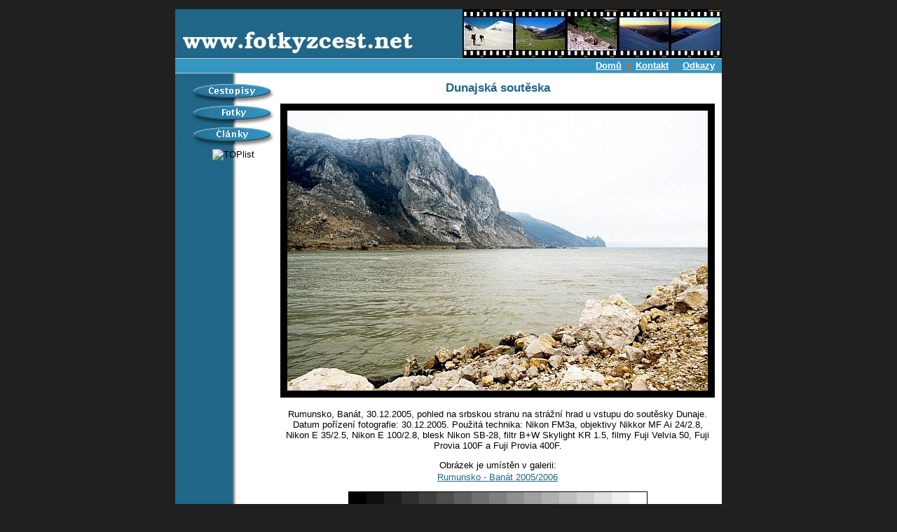

--- FILE ---
content_type: text/html
request_url: https://www.fotkyzcest.net/obrazek/342-dunajska-souteska/
body_size: 1507
content:
<!DOCTYPE HTML PUBLIC "-//W3C//DTD HTML 4.01//EN" "http://www.w3.org/TR/html4/strict.dtd">

<html>
<head>
    <title>Dunajská soutěska | Fotografie č. 342</title>
    <meta name="keywords" content="fotografie,fotogalerie,fotky,foto,cestování,cestopis,reportáž,výlet,články">
    <meta name="description" content="Rumunsko, Banát, 30.12.2005, pohled na srbskou stranu na strážní hrad u vstupu do soutěsky Dunaje.">
    <meta http-equiv="Content-Type" content="text/html; charset=utf-8">
    <meta http-equiv="Content-Language" content="cs">
    <meta name="author" content="Jan Seifert">
    <meta name="robots" content="index,follow">
    <link rel="stylesheet" type="text/css" href="../../static/css/fotkyzcest.css?version=57e66268" title="fotkyzcest">
    <!--[if IE]><link rel="stylesheet" type="text/css" href="/static/css/fotkyzcest-ie.css?version=57e66268" title="fotkyzcest-ie"><![endif]-->


</head>
<body>
    
    
    <div id="hlavni">

    <div id="black-top"><hr></div>

    <div id="vrch">
    <div id="titulek"><map name="titulek-mapa"><area href="../../index.html" shape="rect" coords="0, 0, 410, 70" alt="Odkaz v titulku"></map><img src="../../static/img/topbar.jpg?version=57e66268" usemap="#titulek-mapa" width="780" height="70" alt="Titulek" title=""></div>
    <div id="titulek-odkazy"><a href="../../index.html">Domů</a>&nbsp;&nbsp;|&nbsp;&nbsp;<a href="../../kontakt/index.html">Kontakt</a>&nbsp;&nbsp;|&nbsp;&nbsp;<a href="../../odkazy/index.html">Odkazy</a></div>
    </div>

    <div id="stred">

    <div id="pruh-odkazy">
    <div class="pruh-odkazy-tlacitko">&nbsp;</div>
    <div class="pruh-odkazy-tlacitko"><a href="../../cestopisy/index.html"><img src="../../static/img/cestopisy.png?version=57e66268" alt="Cestopisy" title="Cestopisy" width="150" height="28"></a></div>
    <div class="pruh-odkazy-tlacitko"><a href="../../fotogalerie/index.html"><img src="../../static/img/galerie.png?version=57e66268" alt="Fotky" title="Fotogalerie" width="150" height="28"></a></div>
    <div class="pruh-odkazy-tlacitko"><a href="../../foto-clanky/index.html"><img src="../../static/img/clanky.png?version=57e66268" alt="Články" title="Články" width="150" height="28"></a></div>
    
    <div class="pruh-odkazy-ikony">
        <script language="JavaScript" type="text/javascript">
            <!--
            document.write('<img src="https://toplist.cz/dot.asp?id=1710432&http='+escape(document.referrer)+'&t='+escape(document.title)+
                    '&wi='+escape(window.screen.width)+'&he='+escape(window.screen.height)+'" width="1" height="1" border=0 alt="TOPlist" />');
            //-->
        </script>
        <noscript><img src="https://toplist.cz/dot.asp?id=1710432" border="0" alt="TOPlist" width="1" height="1" /></noscript>
    </div>
    
    </div>

    <div id="telo">
    

    <!-- Uživatelská část ZAČÁTEK -->

    
    <h1 id="obrazek-nadpis">Dunajská soutěska</h1>
    

    <div id="obrazek"><img src="../../media/photos/342-dunajska-souteska.jpg" class="img-ram12" width="600" height="400" alt="Dunajská soutěska" title=""></div>

    

    <div id="obrazek-popis">Rumunsko, Banát, 30.12.2005, pohled na srbskou stranu na strážní hrad u vstupu do soutěsky Dunaje. Datum pořízení fotografie: 30.12.2005. Použitá technika: Nikon FM3a, objektivy Nikkor MF Ai 24/2.8, Nikon E 35/2.5, Nikon E 100/2.8, blesk Nikon SB-28, filtr B+W Skylight KR 1.5, filmy Fuji Velvia 50, Fuji Provia 100F a Fuji Provia 400F.</div>
    <div id="obrazek-odkazy-nadpis">Obrázek je umístěn v galerii:</div><div class="obrazek-odkazy"><a href="../../fotogalerie/rumunsko-silvestr-v-banatu-2005-2006/strana/1/index.html">Rumunsko - Banát 2005/2006</a></div>
    
    <div id="obrazek-bw"><img src="../../static/img/bw.png" alt="Referenční černobílá stupnice" title="" width="427" height="27"></div>
    <div id="obrazek-bw-popis">Nastavte si jas a kontrast monitoru tak, aby byly vidět všechny pole šedé stupnice.</div>

    <!-- Uživatelská část KONEC -->

    </div> <!-- telo -->

    </div> <!-- stred -->

    <div id="black-bottom"><hr></div>

    </div> <!-- hlavni -->

</body>
</html>


--- FILE ---
content_type: text/css
request_url: https://www.fotkyzcest.net/static/css/fotkyzcest.css?version=57e66268
body_size: 1701
content:
body,html {
    font-family: Arial, Helvetica, sans-serif;
    font-size: 10pt;
    background-color : #202020;
    color: white;
    padding: 0;
    border: 0;
    margin: 0;
    height: 100%;
}

p { text-align: justify; margin-top: 1em; margin-bottom: 0px; }
hr { height: 0; border: 0; padding: 0; margin: 0; visibility: hidden; }
img { border: 0px none black; }
a { color: #206688; text-decoration: underline; }
a:hover { color: white; background-color: #206688; }

.align-left { text-align: left; }
.align-right { text-align: right; }
.align-center { text-align: center; }
.align-justify { text-align: justify; }

.pismo-tucne { font-weight: bold; }
.pismo-kurziva { font-style: italic; }
.pismo-110b { font-size: 110%; font-weight: bold; }

.tab-clanek-nadpis { background-color: #89c8e5; }
.tab-clanek-svetly { background-color: #f0f0f0; }
.tab-clanek-tmavy  { background-color: #caeafa; }

.img-ram1 { border: 1px solid black; }
.img-ram12 { border: 10px solid black; }

#hlavni {
    display: block;
    color: black;
    background-color : white;
    background-image: url(../img/mainbg.png);
    background-repeat: repeat-y;
    width: 780px;
    min-height: 100%;
    position: relative;
    margin: 0 auto;
}

#black-top {
    background-color: #202020;
    width: 780px;
    height: 1em;
    overflow: hidden;
}

#black-bottom {
    background-color: #202020;
    width: 780px;
    height: 1em;
    position: absolute;
    bottom: 0;
    overflow: hidden;
}

#vrch {
    display: block;
    width: 780px;
    overflow: hidden;
}

#titulek {
    display: block;
    width: 780px;
    height: 70px;
}

#titulek-odkazy {
    display: block;
    width: 760px;
    height: 22px;
	background-image: url(../img/bg.png);
	font-weight: bold;
	text-align: right;
	line-height: 22px;
	color: #ff5500;
	padding-left: 10px;
	padding-right: 10px;
}
#titulek-odkazy a { font-weight: bold; text-decoration: underline; color: white; }
#titulek-odkazy a:active { text-decoration: underline; color: black; background-color: transparent; }
#titulek-odkazy a:hover { text-decoration: underline; color: black; background-color: transparent; }

#stred {
	display: block;
	width: 780px;
	overflow: hidden;
}

#pruh-odkazy {
	display: block;
	position: relative;
	overflow: hidden;
	width: 150px;
	float: left;
	text-align: left;
}

.pruh-odkazy-tlacitko {
	display: block;
	width: 150px;
	float: left;
	margin-top: 0px;
	margin-bottom: 0px;
}
.pruh-odkazy-tlacitko a:hover { background-color: transparent; }

.pruh-odkazy-ikony {
	display: block;
	width: 135px;
	float: right;
	text-align: center;
	margin-top: 0px;
	margin-bottom: 0.5em;
}
.pruh-odkazy-ikony a:hover { background-color: transparent; }

#telo {
	display: block;
	position: relative;
	width: 620px;
	float: right;
	margin-right: 10px;
    padding-bottom: 2em;
}

#telo-stred {
	display: block;
	position: relative;
	width: 435px;
	float: left;
}

#telo-r {
	display: block;
	float: right;
	width: 175px;
	font-size: 85%;
	line-height: 1.2em;
}

#h1-center {
	color: #206688;
	font-size: 150%;
	font-weight: bold;
	text-align: center;
	margin-top: 0.75em;
}

#h1-left {
	color: #206688;
	font-size: 150%;
	font-weight: bold;
	text-align: left;
	margin-top: 0.75em;
}

.h2-odkazy {
	font-size: 120%;
	font-weight: bold;
	text-align: left;
	margin-top: 0.75em;
	margin-bottom: 0px;
}

.cara {
	display: block;
	width: 435px;
	height: 2px;
	overflow: hidden;
	background-color: #206688;
	line-height: 2px;
}

#nazev-sekce {
	font-size: 150%;
	font-weight: bold;
	color: #206688;
	text-align: left;
	margin-top: 0.4em;
	margin-bottom: 0.1em;
}

.polozka-sekce {
	width: 435px;
	text-align: justify;
	margin-top: 1em;
	margin-bottom: 1em;
	overflow: hidden;
}

.polozka-sekce-obr {
	float: right;
	width: 182px;
	text-align: center;
	overflow: hidden;
	padding-left: 5px;
}
.polozka-sekce-obr a:hover { background-color: transparent; }

.polozka-sekce-text {
}

.polozka-sekce-nadpis {
	display: block;
	color: #206688;
	font-size: 110%;
	font-weight: bold;
	margin-top: 0px;
	margin-bottom: 0px;
}

.polozka-sekce-udaje {
    color: #808080;
}

.object-list-nav {
    display: block;
    width: 100%;
}

.object-list-nav-summary {
    display: block;
    float: left;
    text-align: left;
    width: 50%;
}

.object-list-nav-pagination {
    display: block;
    float: right;
    text-align: right;
    width: 50%;
}

.object-list-nav-page {
    display: inline;
    padding-left: 1px;
    padding-right: 1px;
}

.object-list-nav-page-current {
    display: inline;
    padding-left: 1px;
    padding-right: 1px;
    font-weight: bold;
    color: black;
    text-decoration: none;
}

#clanek {
	display: block;
	width: 620px;
	overflow: hidden;
}

#clanek-nadpis {
	color: #206688;
	font-size: 125%;
	font-weight: bold;
	text-align: justify;
	margin-top: 0.75em;
}

#clanek-anotace {
	text-align: justify;
	font-style: normal;
	font-size: 100%;
	font-weight: normal;
	border-left-color: #206688;
	border-left-style: solid;
	border-left-width: 2px;
	padding-left: 5px;
	margin-top: 1em;
}

#clanek-telo {
    text-align: justify;
}
#clanek-telo img { border: 1px solid black; margin: 5px 5px; }
#clanek-telo a:hover { color: white; background-color: #206688; }

.clanek-obr-l {
	width: 190px;
	margin: 0px 5px 5px 0px;
	display: block;
	float: left;
	text-align: center;
	vertical-align: middle;
}

.clanek-obr-r {
	width: 190px;
	margin: 0px 0px 5px 5px;
	display: block;
	float: right;
	text-align: center;
	vertical-align: middle;
}

#clanek-udaje {
	text-align: center;
	float: right;
	margin-top: 1em;
}

#obrazek-nadpis {
	color: #206688;
	font-size: 125%;
	font-weight: bold;
	text-align: center;
}

#obrazek {
	text-align: center;
    width: 620px;
}

#obrazek-popis {
	text-align: center;
	margin-top: 1em;
    width: 620px;
}

.obrazek-navigace {
    display: block;
    width: 100%;
    margin: 1em 0 1em 0;
    font-size: 100%;
    text-align: center;
    vertical-align: middle;
}

.obrazek-navigace hr {
    clear: both;
    height: 0;
    overflow: hidden;
    visibility: hidden;
}

.obrazek-navigace-prev {
    display: block;
    float: left;
    text-align: left;
    width: 100px;
}

.obrazek-navigace-next {
    display: block;
    float: right;
    text-align: right;
    width: 100px;
}

#obrazek-keywords {
    text-align: center;
    margin-top: 1em;
    font-size: 80%;
    width: 620px;
}
#obrazek-keywords strong { font-weight: normal; }

#obrazek-odkazy-nadpis {
	display: block;
	width: 620px;
	font-size: 100%;
	font-weight: normal;
	text-align: center;
	margin-top: 1em;
	margin-bottom: 0.1em;
}

.obrazek-odkazy {
	display: block;
	width: 620px;
	font-size: 100%;
	font-weight: normal;
	text-align: center;
	margin-top: 0em;
	margin-bottom: 0em;
}

#obrazek-bw {
	display: block;
	width: 620px;
	font-size: 100%;
	font-weight: normal;
	text-align: center;
	margin-top: 1em;
	margin-bottom: 0.1em;
}

#obrazek-bw-popis {
	display: block;
	width: 620px;
	font-size: 80%;
	font-weight: normal;
	text-align: center;
}

#galerie {
	display: block;
	width: 620px;
	overflow: hidden;
}

#galerie-nadpis {
	color: #206688;
	font-size: 125%;
	font-weight: bold;
	text-align: center;
	margin-top: 0.75em;
}

#galerie-popis {
	display: block;
	position: relative;
	clear: both;
	border-left-color: #206688;
	border-left-style: solid;
	border-left-width: 2px;
	padding-left: 5px;
	margin-top: 1em;
	margin-bottom: 1em;
	font-style: normal;
	font-size: 100%;
	font-weight: normal;
	text-align: justify;
}

.galerie-navigace {
	display: block;
	width: 100%;
	margin: 1em 0;
	text-align: center;
}

.galerie-nav-prev {
	display: block;
	float: left;
    text-align: left;
	width: 100px;
}

.galerie-nav-next {
	display: block;
    float: right;
    text-align: right;
	width: 100px;
}

.galerie-nav-page {
	display: inline;
	padding-left: 1px;
	padding-right: 1px;
}

.galerie-nav-page-current {
	display: inline;
	padding-left: 1px;
	padding-right: 1px;
	font-weight: bold;
	color: black;
	text-decoration: none;
}

#galerie-nahledy {
	display: block;
	position: relative;
	margin: 0 1px;
	width: 100%;
    text-align: center;
}

.galerie-cleaner {
    clear: both;
    height: 0;
    overflow: hidden;
}
.galerie-cleaner hr { display: none; }

.galerie-fotka {
    display: inline;
    float: left;
    width: 200px;
    overflow: hidden;
    margin: 3px;
}
.galerie-fotka p {
    font-size: 100%;
    font-weight: normal;
    text-align: center;
    margin: 0.5em 0 0.5em 0;
}
.galerie-fotka a:hover { background-color: transparent; }

.galerie-thumb {
    display: table;
    width: 200px;
    height: 200px;
    background-color: #f0f0f0;
    overflow: hidden;
}

.galerie-thumb-in {
    display: table-cell;
    vertical-align: middle;
}

.galerie-thumb-inin {
}
.galerie-thumb-inin img { border: 1px solid black; }

#kontakt-jmeno {
	display: block;
	font-size: 110%;
	font-weight: bold;
	text-align: center;
	margin-top: 1em;
	margin-bottom: 0px;
}

.kontakt-dalsi-udaje {
	display: block;
	font-size: 100%;
	font-weight: normal;
	text-align: center;
	margin-top: 0px;
	margin-bottom: 0px;
}
